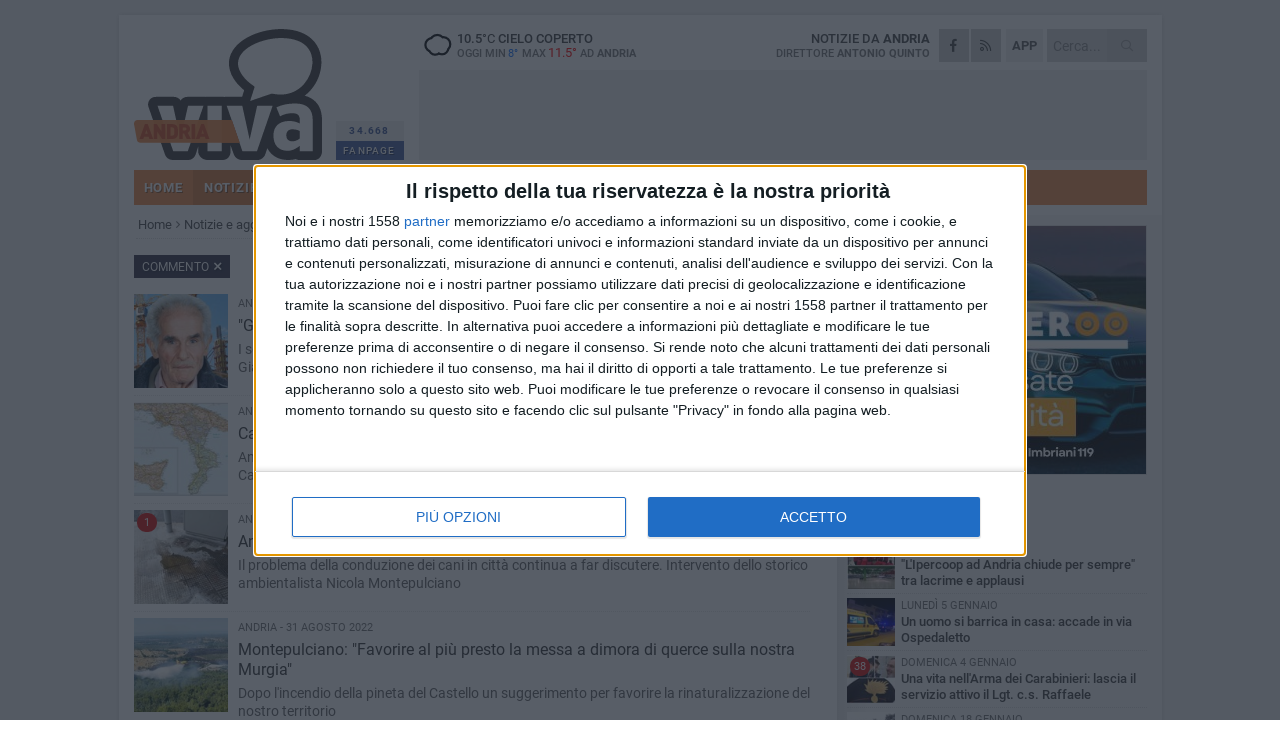

--- FILE ---
content_type: text/html; charset=utf-8
request_url: https://www.andriaviva.it/notizie/?cat=commento&page=9
body_size: 18928
content:
<!DOCTYPE html>
<html lang="it" class="response svg fxd ">
<head prefix="og: http://ogp.me/ns# fb: http://ogp.me/ns/fb#">
    <title>Commento - Pagina 9 di notizie e aggiornamenti da Andria</title>
    <meta name="description" content="Pagina 9 di notizie da Andria: turismo, eventi, cultura" />
<meta name="viewport" content="width=device-width, initial-scale=1.0">    <meta name="apple-mobile-web-app-title" content="AndriaViva">
    <meta name="apple-mobile-web-app-status-bar-style" content="black-translucent">
<link rel="canonical" href="https://www.andriaviva.it/notizie/?page=9&amp;cat=commento" />                        <link rel="apple-touch-icon" href="https://static.gocity.it/andriaviva/img/touch-60.png">
    <link rel="apple-touch-icon" sizes="76x76" href="https://static.gocity.it/andriaviva/img/touch-76.png">
    <link rel="apple-touch-icon" sizes="120x120" href="https://static.gocity.it/andriaviva/img/touch-120.png">
    <link rel="apple-touch-icon" sizes="152x152" href="https://static.gocity.it/andriaviva/img/touch-152.png">
    <link rel="icon" href="https://static.gocity.it/andriaviva/img/favicon.ico" type="image/x-icon" />
    <link rel="icon" type="image/png" href="https://static.gocity.it/andriaviva/img/favicon-32x32.png" sizes="32x32" />
    <link rel="icon" type="image/png" href="https://static.gocity.it/andriaviva/img/favicon-16x16.png" sizes="16x16" />
    <link rel="alternate" type="application/rss+xml" href="https://www.andriaviva.it/rss/" title="RSS feed AndriaViva" />
    <meta property="og:type" content="article" />
<meta property="og:url" />    <meta property="og:site_name" content="AndriaViva" />
<meta property="fb:app_id" content="165378608361673" />    <meta property="fb:pages" content="522321607778548" /><meta property="article:publisher" content="522321607778548" />    <meta property="og:title" content="Pagina 9 di notizie e aggiornamenti da Andria" />
    <meta property="og:description" content="Pagina 9 di notizie da Andria: turismo, eventi, cultura" />
    <meta property="og:image" content="https://static.gocity.it/andriaviva/img/OG.jpg" />
    <meta property="article:section" />
    <meta property="article:published_time" />
    <meta property="article:modified_time" />
<meta name="language" content="italian" /><meta name="google-site-verification" content="7fZUJtj53ubwPm49Mv1rl1kILH6f6O2DHFxvNK2gouo" /><meta name="msvalidate.01" content="4BFAE9A7E4A3E9C22EA5C6CCD2C5FDE3" />    <link href="/bundles/css?v=dEeyNGnslQSdMQALmI0cEwyeZYLMDaeLtsKTp10fewU1" rel="preload" as="style" /><link href="/bundles/css?v=dEeyNGnslQSdMQALmI0cEwyeZYLMDaeLtsKTp10fewU1" rel="stylesheet"/>

    <link href="/bundles/deferred?v=EI2w7refD0IkrP_INU39w6BvGGKgAPw3aeDdDjBHlqI1" rel="preload" as="style" /><link href="/bundles/deferred?v=EI2w7refD0IkrP_INU39w6BvGGKgAPw3aeDdDjBHlqI1" rel="stylesheet"/>

    <link href="/bundles/icons?v=6URXDt_XKQp7_YTGi-536yZGVljGYpsX7yKYSj3eWm01" rel="preload" as="style" /><link href="/bundles/icons?v=6URXDt_XKQp7_YTGi-536yZGVljGYpsX7yKYSj3eWm01" rel="stylesheet"/>

    <link href="/style?v=142320" rel="stylesheet"><link href="/style?v=142320" rel="stylesheet" /><style>.svg #site-logo { background-image: url('https://static.gocity.it/andriaviva/img/logo.svg');} .xmas.svg #site-logo { background-image: url('https://static.gocity.it/andriaviva/img/logo-xmas.svg');} .svg .report-index #site .content, .report #site .content .section-logo span {background-image:url('https://static.gocity.it/andriaviva/img/ireport.svg');} @media only screen and (max-width: 1023px) {.response.svg .collapse #site-logo { background-image: url('https://static.gocity.it/andriaviva/img/logo-text-inv.svg'); }.response.svg.xmas .collapse #site-logo { background-image: url('https://static.gocity.it/andriaviva/img/logo-text-inv-xmas.svg');}}
.ads-exp, .ads-exp a{max-height:70px;}</style>
    <script type="application/ld+json">[{ "@context": "http://schema.org", "@type":"WebSite","@id":"#website","name":"AndriaViva", "alternateName":"AndriaViva", "url":"https://www.andriaviva.it", "potentialAction":{ "@type":"SearchAction","target":"https://www.andriaviva.it/cerca/?search={search_term_string}","query-input":"required name=search_term_string"}}, { "@context": "http://schema.org", "@type":"Organization","@id":"#organization","name":"Viva Network","url":"http://www.vivanetwork.it", "logo":"http://www.vivanetwork.it/images/viva-network-logo.png", "sameAs":["https://www.facebook.com/viva24/"]}]</script>
    
    
        <style>
        .bubble-color .btn.btn-action{ background-color:#353346; border-color:#4B4A5C; box-shadow: 0px 2px 0px #2C2B3B;}
        .bubble-color h3.story-title, .bubble-color span.story-title, div.bubble.bubble-color{background-color:#38364a; border-right:solid 4px  #323042; }
        span.bubble-arrow.bubble-color{border-color:#38364a transparent transparent transparent;}
        div.bubble.bubble-color img { border-color:#2C2B3B }
        </style>

    <script async src="//pagead2.googlesyndication.com/pagead/js/adsbygoogle.js"></script>
<link rel="stylesheet" href="https://assets.evolutionadv.it/networkviva_it/networkviva_it-CLS.css"><script src="https://assets.evolutionadv.it/networkviva_it/networkviva_it.new.js" data-cfasync="false"></script>    </head>
<body class="non-graphic collapse  news-index ">
    
    
    <div id="site">
        <div id="main" class="container">
            <div id="header-wrapper">
    <div class="container">
        <header id="header">
            <div id="header-overlay"></div>
            <div id="header-main">
                <div id="header-logo">                    <div id="site-logo" >
                        <a href="/">AndriaViva</a>
                        <img class="print" src="https://static.gocity.it/andriaviva/img/logo.png" />
                    </div>
                    <div id="header-fanpage">
                        <div id="fanpage">
                        <span class="fan-counter">34.668</span>
                            <a id="fanpage-button" href="https://www.facebook.com/andriaviva.it/" target="_blank" rel="nofollow">FANPAGE</a>
                        </div>
                    </div>
                </div>
                <div id="header-logo-url" class="print">andriaviva.it</div>
                <div id="header-middle">
                    <div id="header-middle-top">
                        <div id="header-meteo">
    <a href="/meteo/" title="Previsioni meteo ad Andria"><div id="meteo-header" class="meteo-icon"><canvas width="28" height="28" data-icon="04d" data-color="" class="icon"></canvas></div></a>
        <div class="meteo">
            <a href="/meteo/" title="Previsioni meteo ad Andria">
10.5<span>°C</span> cielo coperto                <div class="meteo-temp">Oggi Min<span class="meteo-min">8°</span>Max<span class="meteo-max">11.5°</span> ad <strong>Andria</strong></div>
            </a>
        </div>

                        </div>
                        <div class="search-block">
                            <form action="/cerca/" method="GET">
                                <input type="search" class="search" name="search" placeholder="Cerca..." />
                                <button class="icon"><i class="far fa-search"></i></button>
                            </form>
                        </div>
<a href="http://m.andriaviva.it/apps/download/"   target="_blank"  >
                            <div id="header-app">APP</div>
                        </a>                        <div id="header-social">
                            <a href="https://www.facebook.com/andriaviva.it" target="_blank"><i class="fab fa-facebook-f social social-facebook"></i></a>                            <a href="/rss/" title="AndriaViva - Feed Rss"><i class="far fa-rss social social-rss"></i></a>
                        </div>
                        <div id="header-daily">
                            <p class="tagline">Notizie da <strong>Andria</strong><span>Direttore <strong>Antonio Quinto</strong></span></p>
                        </div>
                        <div class="clear"></div>
                    </div>
                    <div id="header-banner">

<div class="ads-containter" data-url="/adv/banner/5/"></div>
                    </div>
                    <div class="clear"></div>
                </div>
                <button type="button" id="menu-toggle" class="btn header-btn">
                    <span class="far fa-2x fa-bars"></span>
                    <span class="btn-undertext">Menu</span>
                </button><div id="mobile-weather">    <a href="/meteo/" title="Previsioni meteo ad Andria"><div id="mobile-meteo-header" class="meteo-icon"><canvas width="28" height="28" data-icon="04d" data-color="white" class="icon"></canvas></div></a>
        <div class="meteo">
            <a href="/meteo/" title="Previsioni meteo ad Andria">
10.5<span>°C</span> cielo coperto                <div class="meteo-temp">Oggi Min<span class="meteo-min">8°</span>Max<span class="meteo-max">11.5°</span> ad <strong>Andria</strong></div>
            </a>
        </div>
</div>
            </div>
            <div class="clear"></div>
            <div id="menu">
                <nav>
                    <ul>

            <li class="firstitem">
                <a href="/" >HOME</a>
            </li>
            <li class="open">
                <a href="/notizie/" >NOTIZIE</a>
                <span class="expander"></span>
                <ul>
<li ><a href="/notizie/?cat=la-citta">Vita di città</a></li>
<li ><a href="/notizie/?cat=territorio">Territorio</a></li>
<li ><a href="/notizie/?cat=bandi-e-concorsi">Bandi e Concorsi</a></li>
<li ><a href="/notizie/?cat=cronaca">Cronaca</a></li>
<li ><a href="/notizie/?cat=politica">Politica</a></li>
<li ><a href="/notizie/?cat=palazzo-di-citta">Enti locali</a></li>
<li ><a href="/notizie/?cat=eventi">Eventi e cultura</a></li>
<li ><a href="/notizie/?cat=scuola-e-formazione">Scuola e Lavoro</a></li>
<li ><a href="/notizie/?cat=associazioni">Associazioni</a></li>
<li ><a href="/notizie/?cat=cultura-e-spettacoli">Religioni</a></li>
                </ul>
            </li>
            <li >
                <a href="/sport/" >SPORT</a>
                <span class="expander"></span>
                <ul>
<li ><a href="/sport/?cat=calcio">Calcio</a></li>
<li ><a href="/sport/?cat=volley">Volley</a></li>
<li ><a href="/sport/?cat=arti-marziali">Arti Marziali</a></li>
<li ><a href="/sport/?cat=calcio-a-5">Calcio a 5</a></li>
<li ><a href="/sport/?cat=basket">Basket</a></li>
<li ><a href="/sport/?cat=running">Running e Atletica</a></li>
                </ul>
            </li>
            <li >
                <a href="/rubriche/" >RUBRICHE</a>
                <span class="expander"></span>
                <ul>
<li ><a href="/rubriche/non-perdiamoci-di-vista/">Non perdiamoci di vista</a></li>
<li ><a href="/rubriche/alla-scoperta-del-mondo-olivicolo/">Alla scoperta del mondo olivicolo</a></li>
<li ><a href="/rubriche/t-innova-per-la-tua-impresa/">T-innova per la tua impresa</a></li>
<li ><a href="/rubriche/il-mondo-wealth-management/">Il Mondo Wealth Management</a></li>
<li ><a href="/rubriche/viva-food-gusto-made-in-puglia/">Viva Food</a></li>
                </ul>
            </li>
            <li >
                <a href="/eventi/" >AGENDA</a>
            </li>
            <li >
                <a href="/ireport/" >iREPORT</a>
            </li>
            <li >
                <a href="/meteo/" >METEO</a>
            </li>
            <li >
                <a href="/video/" >VIDEO</a>
            </li>
            <li >
                <a href="/necrologi/" >NECROLOGI</a>
            </li>
<li class="search-block">
    <form action="/cerca/" method="GET">
        <input type="search" class="search" name="search" placeholder="Cerca..." />
        <button class="icon"><i class="far fa-search"></i></button>
    </form>
</li>
                    </ul>
                </nav>
            </div>
          </header>
    </div>
    <div class="clear"></div>
</div>


            
            <div id="gctyvvadblck"></div>
            <div class="content-wrapper ">
                
                <div class="content-side-wrapper content-first">
                    
    <div class="content content-index nextpage">
        <ul class="breadcrumbs "><li><i class="far fa-angle-right"></i><a href="/" title="Home">Home</a></li><li><i class="far fa-angle-right"></i><a href="/notizie/" title="Notizie e aggiornamenti">Notizie e aggiornamenti</a></li><li><i class="far fa-angle-right"></i><a href="/notizie/?cat=commento" title="Commento">Commento</a></li></ul><script type="application/ld+json">{ "@context": "http://schema.org", "@type" : "BreadcrumbList", "itemListElement": [{ "@type": "ListItem", "position": 1, "item": { "@id": "https://www.andriaviva.it/", "name": "Home" } },{ "@type": "ListItem", "position": 2, "item": { "@id": "https://www.andriaviva.it/notizie/", "name": "Notizie e aggiornamenti" } },{ "@type": "ListItem", "position": 3, "item": { "@id": "https://www.andriaviva.it/notizie/?cat=commento", "name": "Commento" } }]}</script>
        <h1 class="newsroot nextpage">Notizie<span> e aggiornamenti</span> da Andria</h1>
<p class="tagline nextpage">Archivio delle news da Andria: notizie, cronaca e fatti dalla città</p>        <h2 class="news-category"   style="color:#fff; text-shadow: 1px 1px 2px rgba(0, 0, 0, .4); background-color:#38364a"    >Commento <a href="/notizie/"><i class="far fa-times"></i></a></h2>                    <div class="index-wrapper news-story">
        <div class="index-list index-list-mode12 index-list-24">
                <div class="index">
                    
<a href="/notizie/grazie-alla-grazia-quando-scompare-un-caro/" ><div class="boxed-img"><img src="https://andria.gocity.it/library/media/bigbox_giacomo_tondolo.jpg" alt=" &quot;Grazie alla Grazia &quot;: quando scompare un caro" /></div></a>                                        <div class="boxed-title boxed-title-dated ">
<span class="date">
                                Andria - 
                                13 dicembre 2022
                            </span>                        <span class="title"><a href="/notizie/grazie-alla-grazia-quando-scompare-un-caro/" >&quot;Grazie alla Grazia&quot;: quando scompare un caro</a></span>
<span class="subtitle">I sentimenti vissuti da Riccardo, Rosanna e Michelangelo Tondolo per la morte del caro pap&#224; Giacomo</span>                                            </div>
                </div>
                <div class="index">
                    
<a href="/notizie/caldarone-e-sparito-il-sud-italia/" ><div class="boxed-img"><img src="https://andria.gocity.it/library/media/bigbox_italia_politico_stradale_sud.jpg" alt="Caldarone: «E' sparito il Sud Italia»" /></div></a>                                        <div class="boxed-title boxed-title-dated ">
<span class="date">
                                Andria - 
                                28 novembre 2022
                            </span>                        <span class="title"><a href="/notizie/caldarone-e-sparito-il-sud-italia/" >Caldarone: &#171;E&#39; sparito il Sud Italia&#187;</a></span>
<span class="subtitle">Analisi politico sociale del commercialista ed ex Primo cittadino di Andria, Vincenzo Caldarone</span>                                            </div>
                </div>
                <div class="index">
                    <span class="fb_comments_count comments-count">1</span> <span class="comments-label"></span>
<a href="/notizie/andria-e-le-colpe-dei-canisti/" ><div class="boxed-img"><img src="https://andria.gocity.it/library/media/bigbox_img_20211112_110319.jpg" alt="Andria e le colpe dei...canisti!" /></div></a>                                        <div class="boxed-title boxed-title-dated ">
<span class="date">
                                Andria - 
                                23 novembre 2022
                            </span>                        <span class="title"><a href="/notizie/andria-e-le-colpe-dei-canisti/" >Andria e le colpe dei...canisti!</a></span>
<span class="subtitle">Il problema della conduzione dei cani in citt&#224; continua a far discutere. Intervento dello storico ambientalista Nicola Montepulciano</span>                                            </div>
                </div>
                <div class="index">
                    
<a href="/notizie/montepulciano-favorire-al-piu-presto-la-messa-a-dimore-di-querce-sulla-nostra-murgia/" ><div class="boxed-img"><img src="https://andria.gocity.it/library/media/bigbox_caste6.jpg" alt="Montepulciano:  &quot;Favorire al più presto la messa a dimora di querce sulla nostra Murgia &quot;" /></div></a>                                        <div class="boxed-title boxed-title-dated ">
<span class="date">
                                Andria - 
                                31 agosto 2022
                            </span>                        <span class="title"><a href="/notizie/montepulciano-favorire-al-piu-presto-la-messa-a-dimore-di-querce-sulla-nostra-murgia/" >Montepulciano: &quot;Favorire al pi&#249; presto la messa a dimora di querce sulla nostra Murgia&quot;</a></span>
<span class="subtitle">Dopo l&#39;incendio della pineta del Castello un suggerimento per favorire la rinaturalizzazione del nostro territorio</span>                                            </div>
                </div>
                <div class="index">
                    
<a href="/notizie/mercato-settimanale-scarcelli-fiva-confcommercio-e-tempo-di-pensare-ad-un-suo-cambiamento-strutturale/" ><div class="boxed-img"><img src="https://andria.gocity.it/library/media/bigbox_e9c2_a579_08324a15ed18copia.jpg" alt="Mercato settimanale, Scarcelli (Fiva Confcommercio):  &quot;E' tempo di pensare ad un suo cambiamento strutturale &quot;" /></div></a>                                        <div class="boxed-title boxed-title-dated ">
<span class="date">
                                Andria - 
                                30 agosto 2022
                            </span>                        <span class="title"><a href="/notizie/mercato-settimanale-scarcelli-fiva-confcommercio-e-tempo-di-pensare-ad-un-suo-cambiamento-strutturale/" >Mercato settimanale, Scarcelli (Fiva Confcommercio): &quot;E&#39; tempo di pensare ad un suo cambiamento strutturale&quot;</a></span>
<span class="subtitle">&quot;Un tempo era il mercato pi&#249; allettante del circondario, dove tutti gli altri Comuni prendevano spunto&quot;</span>                                            </div>
                </div>
                <div class="index">
                    
<a href="/notizie/incendio-a-castel-del-monte-montepulciano-vero-e-proprio-crimine-contro-l-umanita/" ><div class="boxed-img"><img src="https://andria.gocity.it/library/media/bigbox_caste4.jpg" alt="Incendio a Castel del Monte, Montepulciano:  &quot;Vero e proprio crimine contro l'umanità &quot;" /></div></a>                                        <div class="boxed-title boxed-title-dated ">
<span class="date">
                                Andria - 
                                18 agosto 2022
                            </span>                        <span class="title"><a href="/notizie/incendio-a-castel-del-monte-montepulciano-vero-e-proprio-crimine-contro-l-umanita/" >Incendio a Castel del Monte, Montepulciano: &quot;Vero e proprio crimine contro l&#39;umanit&#224;&quot;</a></span>
<span class="subtitle">Commento a margine dell&#39;incendio che ha interessato la pineta del maniero federiciano da parte dello storico ecologista andriese</span>                                            </div>
                </div>
                <div class="index">
                    
<a href="/notizie/economia-post-pandemia-per-la-puglia-il-futuro-del-turismo-sara-sempre-piu-legato-alla-cultura/" ><div class="boxed-img"><img src="https://andria.gocity.it/library/media/bigbox_a2f46b0b_7a69_4108_94a5_5b7d46a2cbfb.jpg" alt="Economia post pandemia: per la Puglia il futuro del turismo sarà sempre più legato alla cultura" /></div></a>                                        <div class="boxed-title boxed-title-dated ">
<span class="date">
                                Andria - 
                                16 agosto 2022
                            </span>                        <span class="title"><a href="/notizie/economia-post-pandemia-per-la-puglia-il-futuro-del-turismo-sara-sempre-piu-legato-alla-cultura/" >Economia post pandemia: per la Puglia il futuro del turismo sar&#224; sempre pi&#249; legato alla cultura</a></span>
<span class="subtitle">Intervento di analisi sviluppo di Emmanuele Daluiso, Vice Presidente EuroIDEES-Bruxelles e membro dell&#39;AISRE-Associazione Italiana di Scienze Regionali</span>                                            </div>
                </div>
                <div class="index">
                    
<a href="/notizie/bonus-psicologico-gli-psicologi-pugliesi-aiuto-concreto-alla-popolazione/" ><div class="boxed-img"><img src="https://andria.gocity.it/library/media/bigbox_psicologo_ospedale.jpg" alt="Bonus psicologico, gli psicologi pugliesi: “Aiuto concreto alla popolazione”" /></div></a>                                        <div class="boxed-title boxed-title-dated ">
<span class="date">
                                Puglia - 
                                27 luglio 2022
                            </span>                        <span class="title"><a href="/notizie/bonus-psicologico-gli-psicologi-pugliesi-aiuto-concreto-alla-popolazione/" >Bonus psicologico, gli psicologi pugliesi: “Aiuto concreto alla popolazione”</a></span>
<span class="subtitle">La misura attuata dal Governo consentir&#224; di accedere al contributo senza oneri o anticipazione da parte della persona</span>                                            </div>
                </div>
                <div class="index">
                    
<a href="/notizie/poliziotto-suicida-a-canosa-di-puglia-di-gioia-e-sannino-fondamentale-sportello-di-ascolto-e-sostegno-piscologico-nelle-caserme/" ><div class="boxed-img"><img src="https://andria.gocity.it/library/media/bigbox_dsc06334.jpg" alt="Poliziotto suicida. Di Gioia e Sannino:  &quot;Fondamentale sportello di ascolto e sostegno piscologico nelle caserme”" /></div></a>                                        <div class="boxed-title boxed-title-dated ">
<span class="date">
                                Andria - 
                                16 giugno 2022
                            </span>                        <span class="title"><a href="/notizie/poliziotto-suicida-a-canosa-di-puglia-di-gioia-e-sannino-fondamentale-sportello-di-ascolto-e-sostegno-piscologico-nelle-caserme/" >Poliziotto suicida. Di Gioia e Sannino: &quot;Fondamentale sportello di ascolto e sostegno piscologico nelle caserme”</a></span>
<span class="subtitle">&quot;Togliersi la vita &#232; un atto finale di enorme sofferenza psichica vissuta in solitudine, ​ una scelta dettata da uno stato depressivo grave&quot;</span>                                            </div>
                </div>
                <div class="index">
                    
<a href="/notizie/la-debacle-del-referendum-gli-italiani-lo-abrogano-di-fatto/" ><div class="boxed-img"><img src="https://andria.gocity.it/library/media/bigbox_ac91ecb7_7135_4645_a665_cad7431022bd.jpg" alt="La debacle del referendum: gli italiani lo abrogano di fatto" /></div></a>                                        <div class="boxed-title boxed-title-dated ">
<span class="date">
                                Andria - 
                                13 giugno 2022
                            </span>                        <span class="title"><a href="/notizie/la-debacle-del-referendum-gli-italiani-lo-abrogano-di-fatto/" >La debacle del referendum: gli italiani lo abrogano di fatto</a></span>
<span class="subtitle">Record al ribasso, fallimento per il referendum sulla riforma della Giustizia</span>                                            </div>
                </div>
                <div class="index">
                    
<a href="/notizie/caldarone-futura-rete-civica-popolare-gucci-il-castello-ed-il-deserto/" ><div class="boxed-img"><img src="https://andria.gocity.it/library/media/bigbox_castel_del_monte_2(1).jpg" alt="Caldarone (Futura, Rete Civica Popolare):  &quot;Gucci, il Castello ed il deserto &quot;" /></div></a>                                        <div class="boxed-title boxed-title-dated ">
<span class="date">
                                Andria - 
                                26 aprile 2022
                            </span>                        <span class="title"><a href="/notizie/caldarone-futura-rete-civica-popolare-gucci-il-castello-ed-il-deserto/" >Caldarone (Futura, Rete Civica Popolare): &quot;Gucci, il Castello ed il deserto&quot;</a></span>
<span class="subtitle">L&#39;ex primo cittadino ed esponente della movimento civico che sostiene l&#39;attuale maggioranza, in un appassionato intervento</span>                                            </div>
                </div>
                <div class="index">
                    
<a href="/notizie/montepulciano-pannelli-fotovoltaici-e-crisi-energetica/" ><div class="boxed-img"><img src="https://andria.gocity.it/library/media/bigbox_senza_titolo_3.jpg" alt="Montepulciano:  &quot;Pannelli fotovoltaici e crisi energetica &quot;" /></div></a>                                        <div class="boxed-title boxed-title-dated ">
<span class="date">
                                Andria - 
                                14 aprile 2022
                            </span>                        <span class="title"><a href="/notizie/montepulciano-pannelli-fotovoltaici-e-crisi-energetica/" >Montepulciano: &quot;Pannelli fotovoltaici e crisi energetica&quot;</a></span>
<span class="subtitle">Le mancate scelte sulle rinnovabili e la crisi dell&#39;agricoltura: il punto di vista dello storico ambientalista andriese</span>                                            </div>
                </div>
                <div class="index">
                    
<a href="/notizie/crisi-energetica-da-conflitto-bellico-montepulciano-ci-sono-le-soluzioni-per-risparmiare/" ><div class="boxed-img"><img src="https://andria.gocity.it/library/media/bigbox_pubblica_illuminazione1.jpg" alt="Crisi energetica da conflitto bellico, Montepulciano: «Ci sono le soluzioni per risparmiare»" /></div></a>                                        <div class="boxed-title boxed-title-dated ">
<span class="date">
                                Andria - 
                                11 marzo 2022
                            </span>                        <span class="title"><a href="/notizie/crisi-energetica-da-conflitto-bellico-montepulciano-ci-sono-le-soluzioni-per-risparmiare/" >Crisi energetica da conflitto bellico, Montepulciano: &#171;Ci sono le soluzioni per risparmiare&#187;</a></span>
<span class="subtitle">Alcune indicazioni per tagliare le spese da qui al prossimo futuro</span>                                            </div>
                </div>
                <div class="index">
                    
<a href="/notizie/grumo-lega-quale-la-strategia-per-il-nostro-centro-storico/" ><div class="boxed-img"><img src="https://andria.gocity.it/library/media/bigbox_20180217_101440.jpg" alt="Grumo (Lega):  &quot;Quale la strategia per il nostro Centro Storico? &quot;" /></div></a>                                        <div class="boxed-title boxed-title-dated ">
<span class="date">
                                Andria - 
                                8 marzo 2022
                            </span>                        <span class="title"><a href="/notizie/grumo-lega-quale-la-strategia-per-il-nostro-centro-storico/" >Grumo (Lega): &quot;Quale la strategia per il nostro Centro Storico?&quot;</a></span>
<span class="subtitle">Plauso all&#39;ambientalista Montepulciano per la sensibilit&#224; e attenzione, riguardo al Mercato sant’Agostino.</span>                                            </div>
                </div>
                <div class="index">
                    
<a href="/notizie/legalita-e-sicurezza-binomio-perfetto-il-contributo-del-cittadino-e-la-partecipazione-civica/" ><div class="boxed-img"><img src="https://andria.gocity.it/library/media/bigbox_fusiello1.jpg" alt="Legalità e Sicurezza: binomio perfetto. Il contributo del cittadino e la partecipazione civica" /></div></a>                                        <div class="boxed-title boxed-title-dated ">
<span class="date">
                                Andria - 
                                4 marzo 2022
                            </span>                        <span class="title"><a href="/notizie/legalita-e-sicurezza-binomio-perfetto-il-contributo-del-cittadino-e-la-partecipazione-civica/" >Legalit&#224; e Sicurezza: binomio perfetto. Il contributo del cittadino e la partecipazione civica</a></span>
<span class="subtitle">L&#39;intervento del Questore di Bologna, dr.ssa Isabella Fusiello al convengo su legalit&#224; e politiche di sicurezza ad Andria</span>                                            </div>
                </div>
                <div class="index">
                    
<a href="/notizie/guerra-in-ucraina-e-aumento-costi-energetici-montepulciano-incrementiamo-il-fotovoltaico/" ><div class="boxed-img"><img src="https://andria.gocity.it/library/media/bigbox_dsc01675.jpg" alt="Guerra in Ucraina e aumento costi energetici, Montepulciano: «Incrementiamo il fotovoltaico»" /></div></a>                                        <div class="boxed-title boxed-title-dated ">
<span class="date">
                                Andria - 
                                3 marzo 2022
                            </span>                        <span class="title"><a href="/notizie/guerra-in-ucraina-e-aumento-costi-energetici-montepulciano-incrementiamo-il-fotovoltaico/" >Guerra in Ucraina e aumento costi energetici, Montepulciano: &#171;Incrementiamo il fotovoltaico&#187;</a></span>
<span class="subtitle">Il commento dello storico ambientalista andriese: &#171;Meglio se sono di costruzione italiana&#187;</span>                                            </div>
                </div>
                <div class="index">
                    
<a href="/notizie/la-ripresa-economica-della-bat-tra-post-pandemia-e-nuovi-scenari-geoeconomici-mondiali/" ><div class="boxed-img"><img src="https://andria.gocity.it/library/media/bigbox_trading_e_mercati.jpg" alt="La ripresa economica della BAT tra post-pandemia e nuovi scenari geoeconomici mondiali" /></div></a>                                        <div class="boxed-title boxed-title-dated ">
<span class="date">
                                BAT - 
                                20 febbraio 2022
                            </span>                        <span class="title"><a href="/notizie/la-ripresa-economica-della-bat-tra-post-pandemia-e-nuovi-scenari-geoeconomici-mondiali/" >La ripresa economica della BAT tra post-pandemia e nuovi scenari geoeconomici mondiali</a></span>
<span class="subtitle">L&#39;analisi di Emmanuele Daluiso, Vice Presidente dell’associazione europea EUROIDEES-Bruxelles e membro dell’Associazione Italiana di Scienze Regionali</span>                                            </div>
                </div>
                <div class="index">
                    
<a href="/notizie/giustizia-tiani-siap-riequilibrare-rapporto-tra-pubblico-ministero-e-polizia-giudiziaria/" ><div class="boxed-img"><img src="https://andria.gocity.it/library/media/bigbox_tianij(1).jpg" alt="Giustizia: Tiani (Siap),  &quot;Riequilibrare rapporto tra pubblico ministero e polizia giudiziaria &quot;" /></div></a>                                        <div class="boxed-title boxed-title-dated ">
<span class="date">
                                Andria - 
                                18 febbraio 2022
                            </span>                        <span class="title"><a href="/notizie/giustizia-tiani-siap-riequilibrare-rapporto-tra-pubblico-ministero-e-polizia-giudiziaria/" >Giustizia: Tiani (Siap), &quot;Riequilibrare rapporto tra pubblico ministero e polizia giudiziaria&quot;</a></span>
<span class="subtitle">&quot;Restituire alla polizia giudiziaria margini di operativit&#224; e spazi di manovra&quot;, sottolinea il Segretario del Siap</span>                                            </div>
                </div>
                <div class="index">
                    
<a href="/notizie/potature-montepulciano-eliminare-alternativamente-gli-alberi-in-modo-da-creare-spazio/" ><div class="boxed-img"><img src="https://andria.gocity.it/library/media/bigbox_fotojet_2022_02_01t211629.049.jpg" alt="Potature, Montepulciano:  &quot;Eliminare alternativamente gli alberi, in modo da creare spazio &quot;" /></div></a>                                        <div class="boxed-title boxed-title-dated ">
<span class="date">
                                Andria - 
                                2 febbraio 2022
                            </span>                        <span class="title"><a href="/notizie/potature-montepulciano-eliminare-alternativamente-gli-alberi-in-modo-da-creare-spazio/" >Potature, Montepulciano: &quot;Eliminare alternativamente gli alberi, in modo da creare spazio&quot;</a></span>
<span class="subtitle">Lo storico ambientalista andriese, propone alcune soluzioni per far fronte a questa problematica</span>                                            </div>
                </div>
                <div class="index">
                    
<a href="/notizie/si-puo-morire-anche-perche-schiacciati-dalla-burocrazia/" ><div class="boxed-img"><img src="https://andria.gocity.it/library/media/bigbox_grande)_(1).jpg" alt="Si può morire anche perché schiacciati dalla burocrazia" /></div></a>                                        <div class="boxed-title boxed-title-dated ">
<span class="date">
                                BAT - 
                                31 gennaio 2022
                            </span>                        <span class="title"><a href="/notizie/si-puo-morire-anche-perche-schiacciati-dalla-burocrazia/" >Si pu&#242; morire anche perch&#233; schiacciati dalla burocrazia</a></span>
<span class="subtitle">Il dolore per la morte di una collega: L’appello-denuncia del Presidente dell’Ordine di Trani, Antonello Soldani</span>                                            </div>
                </div>
                <div class="index">
                    
<a href="/notizie/vurchio-presidente-del-consiglio-comunale-il-2022-sara-l-anno-dei-controlli-della-finanza-e-dell-agenzia-delle-entrate/" ><div class="boxed-img"><img src="https://andria.gocity.it/library/media/bigbox_a1549817_24fc_49a0_909f_0c7792cd68d3.jpg" alt="Vurchio, Presidente del consiglio comunale:  &quot;Il 2022 sarà l'anno dei controlli della Finanza e dell'Agenzia delle Entrate &quot;" /></div></a>                                        <div class="boxed-title boxed-title-dated ">
<span class="date">
                                Andria - 
                                31 gennaio 2022
                            </span>                        <span class="title"><a href="/notizie/vurchio-presidente-del-consiglio-comunale-il-2022-sara-l-anno-dei-controlli-della-finanza-e-dell-agenzia-delle-entrate/" >Vurchio, Presidente del consiglio comunale: &quot;Il 2022 sar&#224; l&#39;anno dei controlli della Finanza e dell&#39;Agenzia delle Entrate&quot;</a></span>
<span class="subtitle">&quot;C&#39;&#232; la consapevolezza che la pandemia sia stata anche occasione di affari illeciti e frodi&quot;</span>                                            </div>
                </div>
                <div class="index">
                    
<a href="/notizie/ordine-pubblico-tiani-siap-no-alla-banalizzazione-dei-livelli-di-sicurezza-nel-nostro-paese/" ><div class="boxed-img"><img src="https://andria.gocity.it/library/media/bigbox_tianij(1).jpg" alt="Ordine pubblico, Tiani (SIAP): «No alla banalizzazione dei livelli di sicurezza nel nostro Paese»" /></div></a>                                        <div class="boxed-title boxed-title-dated ">
<span class="date">
                                Andria - 
                                18 gennaio 2022
                            </span>                        <span class="title"><a href="/notizie/ordine-pubblico-tiani-siap-no-alla-banalizzazione-dei-livelli-di-sicurezza-nel-nostro-paese/" >Ordine pubblico, Tiani (SIAP): &#171;No alla banalizzazione dei livelli di sicurezza nel nostro Paese&#187;</a></span>
<span class="subtitle">&#171;Le forze politiche improvvisano ogni volta che si pone l&#39;emergenza non avendo le stesse un&#39;agenda ben definita sull&#39;argomento&#187;</span>                                            </div>
                </div>
                <div class="index">
                    
<a href="/notizie/montepulciano-quando-la-natura-si-sostituisce-all-uomo/" ><div class="boxed-img"><img src="https://andria.gocity.it/library/media/bigbox_montepulc2j.jpg" alt="Montepulciano: «Quando la Natura si sostituisce all'uomo»" /></div></a>                                        <div class="boxed-title boxed-title-dated ">
<span class="date">
                                Andria - 
                                17 gennaio 2022
                            </span>                        <span class="title"><a href="/notizie/montepulciano-quando-la-natura-si-sostituisce-all-uomo/" >Montepulciano: &#171;Quando la Natura si sostituisce all&#39;uomo&#187;</a></span>
<span class="subtitle">Ovvero, quando non provvede l&#39;uomo provvede la Natura</span>                                            </div>
                </div>
                <div class="index">
                    
<a href="/notizie/il-cordoglio-della-citta-di-andria-per-la-scomparsa-del-presidente-del-parlamento-europeo-david-sassoli/" ><div class="boxed-img"><img src="https://andria.gocity.it/library/media/bigbox_fotojet_2022_01_11t133128.320.jpg" alt="Il cordoglio della Città di Andria per la scomparsa del presidente del Parlamento Europeo David Sassoli" /></div></a>                                        <div class="boxed-title boxed-title-dated ">
<span class="date">
                                Andria - 
                                11 gennaio 2022
                            </span>                        <span class="title"><a href="/notizie/il-cordoglio-della-citta-di-andria-per-la-scomparsa-del-presidente-del-parlamento-europeo-david-sassoli/" >Il cordoglio della Citt&#224; di Andria per la scomparsa del presidente del Parlamento Europeo David Sassoli</a></span>
<span class="subtitle">Sindaco Bruno: &#171;L’inconsueta lettera di cordoglio che Ti indirizzo, riassume le tante cose che avrei voluto dirti se solo avessi avuto la possibilit&#224; e il privilegio di incrociarTi&#187;</span>                                            </div>
                </div>
        </div>
    </div>
        <div class="pager">
            <a href="/notizie/?cat=commento&page=8" title="Pagina precedente">Precedente</a><a href="/notizie/?cat=commento" title="">1</a><a href="/notizie/?cat=commento&page=2" title="">2</a><span class="spacer">...</span><a href="/notizie/?cat=commento&page=7" title="">7</a><a href="/notizie/?cat=commento&page=8" title="">8</a><span class="current">9</span><a href="/notizie/?cat=commento&page=10" title="">10</a><a href="/notizie/?cat=commento&page=11" title="">11</a><span class="spacer">...</span><a href="/notizie/?cat=commento&page=20" title="">20</a><a href="/notizie/?cat=commento&page=10" title="Pagina successiva">Successiva</a>
        </div>

        
        
    </div>

                </div>
                <div class="right-side-wrapper">
                    
    
    
    <div class="right-pack">
        <div class="ads-containter" data-url="/adv/banner/80/"></div>
<div class="ads-containter ads-custom " ><div class="PCT81"><script>if("none"!=window.getComputedStyle(document.currentScript.parentElement.parentElement).getPropertyValue("display")){var e=document.createElement("ins");e.setAttribute("data-revive-zoneid","81"),e.setAttribute("data-revive-id","e590432163035a6e5fc26dac29dd7e0b"),document.currentScript.parentElement.appendChild(e)}</script><script async src="//adv.presscommtech.com/www/delivery/asyncjs.php"></script></div></div>
    <div class="side-wrapper">
            <div class="side-title">Pi&#249; letti questo mese</div>
        <div class="side-list">
                <div class="side ">
                    <a href="/notizie/l-ipercoop-ad-andria-chiude-per-sempre-tra-lacrime-e-applausi/" >
                        
<img src="https://andria.gocity.it/library/media/box_collage_20260109_171610.jpg" alt="&quot;L&#39;Ipercoop ad Andria chiude per sempre&quot; tra lacrime e applausi" />                                                                            <span class="date">venerd&#236; 9 gennaio</span>
                                                <span class="title">&quot;L&#39;Ipercoop ad Andria chiude per sempre&quot; tra lacrime e applausi</span>
                    </a>
                </div>
                <div class="side ">
                    <a href="/notizie/un-uomo-si-barrica-in-casa-accade-in-via-ospedaletto/" >
                        
<img src="https://andria.gocity.it/library/media/box_ubriaccccccc.jpg" alt="Un uomo si barrica in casa: accade in via Ospedaletto" />                                                                            <span class="date">luned&#236; 5 gennaio</span>
                                                <span class="title">Un uomo si barrica in casa: accade in via Ospedaletto</span>
                    </a>
                </div>
                <div class="side ">
                    <a href="/notizie/una-vita-nell-arma-dei-carabinieri-lascia-il-servizio-attivo-il-lgt-c-s-raffaele-auricchio/" >
                        <span class="fb_comments_count comments-count">38</span> <span class="comments-label"></span>
<img src="https://andria.gocity.it/library/media/box_fotojet_2026_01_03t170112.958.jpg" alt="Una vita nell&#39;Arma dei Carabinieri: lascia il servizio attivo il Lgt. c.s. Raffaele Auricchio" />                                                                            <span class="date">domenica 4 gennaio</span>
                                                <span class="title">Una vita nell&#39;Arma dei Carabinieri: lascia il servizio attivo il Lgt. c.s. Raffaele Auricchio</span>
                    </a>
                </div>
                <div class="side ">
                    <a href="/notizie/auto-rubata-ritrovata-nelle-campagne-di-andria-restituita-al-proprietario/" >
                        
<img src="https://andria.gocity.it/library/media/box_fb_img_1768724359504.jpg" alt="Auto rubata ritrovata nelle campagne di Andria, restituita al proprietario" />                                                                            <span class="date">domenica 18 gennaio</span>
                                                <span class="title">Auto rubata ritrovata nelle campagne di Andria, restituita al proprietario</span>
                    </a>
                </div>
                <div class="side ">
                    <a href="/notizie/rubano-olive-da-un-terreno-a-ruvo-di-puglia-uno-fugge-l-altro-fermato-l-episodio-ieri-mattina-in-localita-polvino-modesti-provvidenziale-l-intervento-di-metronotte-e-carabinieri-denunciato-un-45enne/" >
                        
<img src="https://andria.gocity.it/library/media/box_ruvo(42).jpg" alt="Rubano olive da un terreno a Ruvo di Puglia: uno fugge, l&#39;altro di Andria fermato" />                                                                            <span class="date">mercoled&#236; 7 gennaio</span>
                                                <span class="title">Rubano olive da un terreno a Ruvo di Puglia: uno fugge, l&#39;altro di Andria fermato</span>
                    </a>
                </div>
                <div class="side ">
                    <a href="/notizie/frontale-a-san-silvestro-intervento-di-tre-equipe-sanitarie-ad-andria/" >
                        
<img src="https://andria.gocity.it/library/media/box_img_20251231_wa0031.jpg" alt="Frontale a San Silvestro, intervento di tre equipe sanitarie ad Andria" />                                                                            <span class="date">31 dicembre 2025</span>
                                                <span class="title">Frontale a San Silvestro, intervento di tre equipe sanitarie ad Andria</span>
                    </a>
                </div>
        </div>
    </div>

<div class="ads-containter" data-url="/adv/banner/81/"></div>
            <div class="native native-1 "><a href="http://m.andriaviva.it/apps/download/" rel="nofollow"><span class="img">&nbsp;</span><span class="title">AndriaViva APP</span><p>Scarica l'applicazione per iPhone, iPad e Android e ricevi notizie push</p></a><a href="http://m.andriaviva.it/apps/download/" class="btn btn-action" rel="nofollow">Scarica App</a><div class="clear">&nbsp;</div></div>
<div class="ads-containter ads-custom " ><div class="PCT82"><script>if("none"!=window.getComputedStyle(document.currentScript.parentElement.parentElement).getPropertyValue("display")){var e=document.createElement("ins");e.setAttribute("data-revive-zoneid","82"),e.setAttribute("data-revive-id","e590432163035a6e5fc26dac29dd7e0b"),document.currentScript.parentElement.appendChild(e)}</script><script async src="//adv.presscommtech.com/www/delivery/asyncjs.php"></script></div></div>
<div class="ads-containter" data-url="/adv/banner/82/"></div>
 <div class="ads  g-ads" ><ins class="adsbygoogle" style="display:block;width:300px;height:250px" data-ad-client="ca-pub-3454615937939067" data-ad-slot="8610254161" ></ins><script>(adsbygoogle = window.adsbygoogle || []).push({});</script></div>
    </div>

                </div>
            </div>
            <div class="clear"></div>
            <div class="clear"></div>
<div id="prefooter-wrapper">
    <div class="container">
<nav id="footer-menu">
        <ul>
                <li class="container"><a href="/notizie/" title="Notizie" >Notizie da Andria</a>
                        <ul>
<li><a href="/notizie/?cat=la-citta" title="Vita di città">Vita di città</a></li><li><a href="/notizie/?cat=territorio" title="Territorio">Territorio</a></li><li><a href="/notizie/?cat=bandi-e-concorsi" title="Bandi e Concorsi">Bandi e Concorsi</a></li><li><a href="/notizie/?cat=cronaca" title="Cronaca">Cronaca</a></li><li><a href="/notizie/?cat=politica" title="Politica">Politica</a></li><li><a href="/notizie/?cat=palazzo-di-citta" title="Enti locali">Enti locali</a></li><li><a href="/notizie/?cat=eventi" title="Eventi e cultura">Eventi e cultura</a></li><li><a href="/notizie/?cat=scuola-e-formazione" title="Scuola e Lavoro">Scuola e Lavoro</a></li><li><a href="/notizie/?cat=associazioni" title="Associazioni">Associazioni</a></li><li><a href="/notizie/?cat=cultura-e-spettacoli" title="Religioni">Religioni</a></li>                        </ul>
                </li>
                <li class="container"><a href="/sport/" title="Sport" >Notizie sportive</a>
                        <ul>
<li><a href="/sport/?cat=calcio" title="Calcio">Calcio</a></li><li><a href="/sport/?cat=volley" title="Volley">Volley</a></li><li><a href="/sport/?cat=arti-marziali" title="Arti Marziali">Arti Marziali</a></li><li><a href="/sport/?cat=calcio-a-5" title="Calcio a 5">Calcio a 5</a></li><li><a href="/sport/?cat=basket" title="Basket">Basket</a></li><li><a href="/sport/?cat=running" title="Running e Atletica">Running e Atletica</a></li>                        </ul>
                </li>
                <li class="container"><a href="/rubriche/" title="Rubriche" >Le Rubriche di AndriaViva</a>
                        <ul>
<li><a href="/rubriche/non-perdiamoci-di-vista/" title="Non perdiamoci di vista">Non perdiamoci di vista</a></li><li><a href="/rubriche/alla-scoperta-del-mondo-olivicolo/" title="Alla scoperta del mondo olivicolo">Alla scoperta del mondo olivicolo</a></li><li><a href="/rubriche/t-innova-per-la-tua-impresa/" title="T-innova per la tua impresa">T-innova per la tua impresa</a></li><li><a href="/rubriche/il-mondo-wealth-management/" title="Il Mondo Wealth Management">Il Mondo Wealth Management</a></li><li><a href="/rubriche/viva-food-gusto-made-in-puglia/" title="Viva Food, da Andria a Barletta e Trani fino ai sapori della nostra Puglia">Viva Food</a></li>                        </ul>
                </li>
                <li class="container"><a href="/eventi/" title="Agenda eventi" >Agenda eventi di Andria</a>
                </li>
                <li class="container"><a href="/ireport/" title="iReport le segnalazioni dei lettori" >Segnalazioni iReport</a>
                </li>
                <li class="container"><a href="/meteo/" title="Previsioni meteo per Andria" >Previsioni meteo</a>
                </li>
                <li class="container"><a href="/video/" title="AndriaViva TV: i video della redazione" >Video</a>
                </li>
                <li class="container"><a href="/necrologi/" title="Necrologi e annunci funebri ad Andria" >Necrologi</a>
                </li>
        </ul>
</nav>


        <div class="fixed-block-wrapper">
            <div class="fixed-block" id="footer-side">
<a href="http://m.andriaviva.it/apps/download/"  target="_blank" >
                                                   <div id="footer-app-logo" class="left" style="background-image: url('https://static.gocity.it/andriaviva/img/app.png')" ></div>
<div id="footer-app-qrcode" class="left" style="background-image: url('https://static.gocity.it/andriaviva/img/app-qr.png')" ></div>                                                   <div id="footer-app">
                                                       <span>AndriaViva APP</span>
                                                       <p>
                                                           Scarica l&#39;applicazione per iPhone, iPad e Android e ricevi notizie push
                                                       </p>
                                                   </div>
                                               </a>
                    <div class="clear"></div>
                <div class="other-block"><a id="newsletter"></a>
                    <span>Iscriviti alla Newsletter</span>
                    <p>
                        Registrati per ricevere aggiornamenti e contenuti da Andria nella tua casella di posta <small>Iscrivendoti accetti i <a href="/info/privacy/newsletter/" rel="nofollow">termini</a> e la <a href="/info/privacy/" rel="nofollow">privacy policy</a></small>
                    </p>
<form action="/newsletter/" data-ajax="true" data-ajax-loading="#ft-newsletter-loading" data-ajax-mode="replace" data-ajax-update="#ft-newsletter-result" id="form0" method="post">                        <span class="newsletter-result" id="ft-newsletter-result"></span>
                        <span class="newsletter-loading" id="ft-newsletter-loading"><img src="/contents/img/UI/rolling.gif" alt="loading" /></span>
                        <span class="newsletter-validation-error" data-valmsg-for="email" data-valmsg-replace="true"></span>
                        <input class="text buttoned" name="email" id="ft-email" placeholder="Indirizzo e-mail" data-val="true" type="email" />
                        <button type="submit" class="button buttoned" id="ft-newsletter-signup">Iscriviti</button>
</form>                </div>
            </div>
            <div class="clear"></div>
        </div>
    </div>
    <div class="clear"></div>
</div>
<div id="footer-wrapper">
    <div class="container">      
            <div id="footer-logo">
                <a title="InnovaNews" href="http://www.innovanews.it" rel="nofollow" target="_blank"><img alt="InnovaNews" src="https://static.gocity.it/andriaviva/img/innovanews.svg" /></a>
            </div>
            <div id="footer-links">
        <ul>
                <li ><a href="/info/" title="Contatti"  >Contatti</a></li>
                <li ><a href="/info/privacy/" title="Policy e Privacy"  >Policy e Privacy</a></li>
                <li class="badge"><a href="https://www.gocity.it/" title="GoCity News Platform"  rel="nofollow"   target="_blank" >GoCity News Platform</a></li>
        </ul>
   </div>

        <div class="clear"></div>
    </div>
</div>
<div id="postfooter-wrapper"><div class="container" id="postfooter"><div id="footer-daily">Notizie da <strong>Andria</strong><span>Direttore <strong>Antonio Quinto</strong></span></div>&#169; 2001-2026 AndriaViva &#232; un portale gestito da InnovaNews srl. Partita iva 08059640725. Testata giornalistica telematica registrata presso il Tribunale di Trani. Tutti i diritti riservati.
</div></div>
<div id="network-footer-wrapper">
        <div class="container">
<div id="network-footer-logo"><a   title="Viva Network"     href="http://www.vivanetwork.it" rel="nofollow" target="_blank"  ><img   alt="Viva Network"   src="https://static.gocity.it/traniviva/img/network.svg" /></a></div>            <div id="network-footer-links">
                    <ul>
                            <li class="network-current"><a href="https://www.andriaviva.it" title="Notizie da AndriaViva"   rel="nofollow"   >Andria</a></li>
                            <li ><a href="https://www.bariviva.it" title="Notizie da BariViva"   rel="nofollow"   >Bari</a></li>
                            <li ><a href="https://www.barlettaviva.it" title="Notizie da BarlettaViva"   rel="nofollow"   >Barletta</a></li>
                            <li ><a href="https://www.bisceglieviva.it" title="Notizie ed eventi da BisceglieViva"   rel="nofollow"   >Bisceglie</a></li>
                            <li ><a href="https://www.bitontoviva.it" title="Notizie da BitontoViva"   rel="nofollow"   >Bitonto</a></li>
                            <li ><a href="https://www.canosaviva.it" title="Notizie di Canosa di Puglia da CanosaViva"   rel="nofollow"   >Canosa</a></li>
                            <li ><a href="https://www.cerignolaviva.it" title="Notizie di Cerignola da CerignolaViva"   rel="nofollow"   >Cerignola</a></li>
                            <li ><a href="https://www.coratoviva.it" title="Notizie da CoratoViva"   rel="nofollow"   >Corato</a></li>
                            <li ><a href="https://www.giovinazzoviva.it" title="Notizie da GiovinazzoViva"   rel="nofollow"   >Giovinazzo</a></li>
                            <li ><a href="http://www.margheritaviva.it" title="Notizie da MargheritaViva"   rel="nofollow"   >Margherita di Savoia</a></li>
                            <li ><a href="http://www.minervinoviva.it" title="Notizie di Minervino Murge da MinervinoViva"   rel="nofollow"   >Minervino</a></li>
                            <li ><a href="http://www.modugnoviva.it" title="Notizie da ModugnoViva"   rel="nofollow"   >Modugno</a></li>
                            <li ><a href="https://www.molfettaviva.it" title="Notizie da MolfettaViva"   rel="nofollow"   >Molfetta</a></li>
                            <li ><a href="https://www.pugliaviva.it" title="Notizie dalla Puglia"   rel="nofollow"   >Puglia</a></li>
                            <li ><a href="https://www.ruvoviva.it" title="Notizie di Ruvo di Puglia da RuvoViva"   rel="nofollow"   >Ruvo</a></li>
                            <li ><a href="http://www.sanferdinandoviva.it" title="Notizie di San Ferdinando di Puglia da SanFerdinandoViva"   rel="nofollow"   >San Ferdinando</a></li>
                            <li ><a href="http://www.spinazzolaviva.it" title="Notizie da SpinazzolaViva"   rel="nofollow"   >Spinazzola</a></li>
                            <li ><a href="https://www.terlizziviva.it" title="Notizie da TerlizziViva"   rel="nofollow"   >Terlizzi</a></li>
                            <li ><a href="https://www.traniviva.it" title="Notizie ed eventi da TraniViva"   rel="nofollow"   >Trani</a></li>
                            <li ><a href="http://www.trinitapoliviva.it" title="Notizie da TrinitapoliViva"   rel="nofollow"   >Trinitapoli</a></li>
                    </ul>
            </div>
        </div>
</div>
        </div>
    </div>
    <script src="/Scripts/ads.js" type="text/javascript"></script>

<div class="ads-mobile-wrapper" id="ads-109"><div class="ads-containter ads-mobile" data-url="/adv/banner/109/"></div></div>
    <div id="gctyvvadblck-data"><div><i class="gctyvvadblck-img"></i><span>AndriaViva funziona grazie ai messaggi pubblicitari che stai bloccando</span>Per mantenere questo sito gratuito ti chiediamo <a href="http://it.wikihow.com/Disattivare-AdBlock" target="_blank">disattivare il tuo AdBlock</a>. Grazie.</div></div>
    <script src="//ajax.googleapis.com/ajax/libs/jquery/2.1.3/jquery.min.js"></script>

    <script src="/bundles/scripts?v=ecZIzUHCqaYEjZn58BtJBt1K1ptLU_t8S7gUdTQS_GM1"></script>

        <!-- Google tag (gtag.js) -->
    <script async src="https://www.googletagmanager.com/gtag/js?id=G-QRDNP2FTT6"></script>
    <script>
        window.dataLayer = window.dataLayer || [];
        function gtag() { dataLayer.push(arguments); }
        gtag('js', new Date());

        gtag('config', 'G-QRDNP2FTT6');
    </script>

    <!-- Google tag (gtag.js) -->
    <script async src="https://www.googletagmanager.com/gtag/js?id=G-4GN0DFQEFF"></script>
    <script>
        window.dataLayer = window.dataLayer || [];
        function gtag() { dataLayer.push(arguments); }
        gtag('js', new Date());

        gtag('config', 'G-4GN0DFQEFF');
    </script>

    
    
    
<ins data-revive-zoneid="3947" data-revive-id="e590432163035a6e5fc26dac29dd7e0b"></ins><ins data-revive-zoneid="84" data-revive-id="e590432163035a6e5fc26dac29dd7e0b"></ins><script async src="//adv.presscommtech.com/www/delivery/asyncjs.php"></script><script type="text/javascript" language="JavaScript" src="//codiceisp.shinystat.com/cgi-bin/getcod.cgi?USER=andriaviva&NODW=yes&P=4" async="async"></script>            <!-- InMobi Choice. Consent Manager Tag v3.0 (for TCF 2.2) -->
        <script type="text/javascript" async=true>
            (function () {
                var host = window.location.hostname;
                var element = document.createElement('script');
                var firstScript = document.getElementsByTagName('script')[0];
                var url = 'https://cmp.inmobi.com'
                    .concat('/choice/', 'T_Mzd9bsmxbuZ', '/', host, '/choice.js?tag_version=V3');
                var uspTries = 0;
                var uspTriesLimit = 3;
                element.async = true;
                element.type = 'text/javascript';
                element.src = url;

                firstScript.parentNode.insertBefore(element, firstScript);

                function makeStub() {
                    var TCF_LOCATOR_NAME = '__tcfapiLocator';
                    var queue = [];
                    var win = window;
                    var cmpFrame;

                    function addFrame() {
                        var doc = win.document;
                        var otherCMP = !!(win.frames[TCF_LOCATOR_NAME]);

                        if (!otherCMP) {
                            if (doc.body) {
                                var iframe = doc.createElement('iframe');

                                iframe.style.cssText = 'display:none';
                                iframe.name = TCF_LOCATOR_NAME;
                                doc.body.appendChild(iframe);
                            } else {
                                setTimeout(addFrame, 5);
                            }
                        }
                        return !otherCMP;
                    }

                    function tcfAPIHandler() {
                        var gdprApplies;
                        var args = arguments;

                        if (!args.length) {
                            return queue;
                        } else if (args[0] === 'setGdprApplies') {
                            if (
                                args.length > 3 &&
                                args[2] === 2 &&
                                typeof args[3] === 'boolean'
                            ) {
                                gdprApplies = args[3];
                                if (typeof args[2] === 'function') {
                                    args[2]('set', true);
                                }
                            }
                        } else if (args[0] === 'ping') {
                            var retr = {
                                gdprApplies: gdprApplies,
                                cmpLoaded: false,
                                cmpStatus: 'stub'
                            };

                            if (typeof args[2] === 'function') {
                                args[2](retr);
                            }
                        } else {
                            if (args[0] === 'init' && typeof args[3] === 'object') {
                                args[3] = Object.assign(args[3], { tag_version: 'V3' });
                            }
                            queue.push(args);
                        }
                    }

                    function postMessageEventHandler(event) {
                        var msgIsString = typeof event.data === 'string';
                        var json = {};

                        try {
                            if (msgIsString) {
                                json = JSON.parse(event.data);
                            } else {
                                json = event.data;
                            }
                        } catch (ignore) { }

                        var payload = json.__tcfapiCall;

                        if (payload) {
                            window.__tcfapi(
                                payload.command,
                                payload.version,
                                function (retValue, success) {
                                    var returnMsg = {
                                        __tcfapiReturn: {
                                            returnValue: retValue,
                                            success: success,
                                            callId: payload.callId
                                        }
                                    };
                                    if (msgIsString) {
                                        returnMsg = JSON.stringify(returnMsg);
                                    }
                                    if (event && event.source && event.source.postMessage) {
                                        event.source.postMessage(returnMsg, '*');
                                    }
                                },
                                payload.parameter
                            );
                        }
                    }

                    while (win) {
                        try {
                            if (win.frames[TCF_LOCATOR_NAME]) {
                                cmpFrame = win;
                                break;
                            }
                        } catch (ignore) { }

                        if (win === window.top) {
                            break;
                        }
                        win = win.parent;
                    }
                    if (!cmpFrame) {
                        addFrame();
                        win.__tcfapi = tcfAPIHandler;
                        win.addEventListener('message', postMessageEventHandler, false);
                    }
                };

                makeStub();

                function makeGppStub() {
                    const CMP_ID = 10;
                    const SUPPORTED_APIS = [
                        '2:tcfeuv2',
                        '6:uspv1',
                        '7:usnatv1',
                        '8:usca',
                        '9:usvav1',
                        '10:uscov1',
                        '11:usutv1',
                        '12:usctv1'
                    ];

                    window.__gpp_addFrame = function (n) {
                        if (!window.frames[n]) {
                            if (document.body) {
                                var i = document.createElement("iframe");
                                i.style.cssText = "display:none";
                                i.name = n;
                                document.body.appendChild(i);
                            } else {
                                window.setTimeout(window.__gpp_addFrame, 10, n);
                            }
                        }
                    };
                    window.__gpp_stub = function () {
                        var b = arguments;
                        __gpp.queue = __gpp.queue || [];
                        __gpp.events = __gpp.events || [];

                        if (!b.length || (b.length == 1 && b[0] == "queue")) {
                            return __gpp.queue;
                        }

                        if (b.length == 1 && b[0] == "events") {
                            return __gpp.events;
                        }

                        var cmd = b[0];
                        var clb = b.length > 1 ? b[1] : null;
                        var par = b.length > 2 ? b[2] : null;
                        if (cmd === "ping") {
                            clb(
                                {
                                    gppVersion: "1.1", // must be “Version.Subversion”, current: “1.1”
                                    cmpStatus: "stub", // possible values: stub, loading, loaded, error
                                    cmpDisplayStatus: "hidden", // possible values: hidden, visible, disabled
                                    signalStatus: "not ready", // possible values: not ready, ready
                                    supportedAPIs: SUPPORTED_APIS, // list of supported APIs
                                    cmpId: CMP_ID, // IAB assigned CMP ID, may be 0 during stub/loading
                                    sectionList: [],
                                    applicableSections: [-1],
                                    gppString: "",
                                    parsedSections: {},
                                },
                                true
                            );
                        } else if (cmd === "addEventListener") {
                            if (!("lastId" in __gpp)) {
                                __gpp.lastId = 0;
                            }
                            __gpp.lastId++;
                            var lnr = __gpp.lastId;
                            __gpp.events.push({
                                id: lnr,
                                callback: clb,
                                parameter: par,
                            });
                            clb(
                                {
                                    eventName: "listenerRegistered",
                                    listenerId: lnr, // Registered ID of the listener
                                    data: true, // positive signal
                                    pingData: {
                                        gppVersion: "1.1", // must be “Version.Subversion”, current: “1.1”
                                        cmpStatus: "stub", // possible values: stub, loading, loaded, error
                                        cmpDisplayStatus: "hidden", // possible values: hidden, visible, disabled
                                        signalStatus: "not ready", // possible values: not ready, ready
                                        supportedAPIs: SUPPORTED_APIS, // list of supported APIs
                                        cmpId: CMP_ID, // list of supported APIs
                                        sectionList: [],
                                        applicableSections: [-1],
                                        gppString: "",
                                        parsedSections: {},
                                    },
                                },
                                true
                            );
                        } else if (cmd === "removeEventListener") {
                            var success = false;
                            for (var i = 0; i < __gpp.events.length; i++) {
                                if (__gpp.events[i].id == par) {
                                    __gpp.events.splice(i, 1);
                                    success = true;
                                    break;
                                }
                            }
                            clb(
                                {
                                    eventName: "listenerRemoved",
                                    listenerId: par, // Registered ID of the listener
                                    data: success, // status info
                                    pingData: {
                                        gppVersion: "1.1", // must be “Version.Subversion”, current: “1.1”
                                        cmpStatus: "stub", // possible values: stub, loading, loaded, error
                                        cmpDisplayStatus: "hidden", // possible values: hidden, visible, disabled
                                        signalStatus: "not ready", // possible values: not ready, ready
                                        supportedAPIs: SUPPORTED_APIS, // list of supported APIs
                                        cmpId: CMP_ID, // CMP ID
                                        sectionList: [],
                                        applicableSections: [-1],
                                        gppString: "",
                                        parsedSections: {},
                                    },
                                },
                                true
                            );
                        } else if (cmd === "hasSection") {
                            clb(false, true);
                        } else if (cmd === "getSection" || cmd === "getField") {
                            clb(null, true);
                        }
                        //queue all other commands
                        else {
                            __gpp.queue.push([].slice.apply(b));
                        }
                    };
                    window.__gpp_msghandler = function (event) {
                        var msgIsString = typeof event.data === "string";
                        try {
                            var json = msgIsString ? JSON.parse(event.data) : event.data;
                        } catch (e) {
                            var json = null;
                        }
                        if (typeof json === "object" && json !== null && "__gppCall" in json) {
                            var i = json.__gppCall;
                            window.__gpp(
                                i.command,
                                function (retValue, success) {
                                    var returnMsg = {
                                        __gppReturn: {
                                            returnValue: retValue,
                                            success: success,
                                            callId: i.callId,
                                        },
                                    };
                                    event.source.postMessage(msgIsString ? JSON.stringify(returnMsg) : returnMsg, "*");
                                },
                                "parameter" in i ? i.parameter : null,
                                "version" in i ? i.version : "1.1"
                            );
                        }
                    };
                    if (!("__gpp" in window) || typeof window.__gpp !== "function") {
                        window.__gpp = window.__gpp_stub;
                        window.addEventListener("message", window.__gpp_msghandler, false);
                        window.__gpp_addFrame("__gppLocator");
                    }
                };

                makeGppStub();

                var uspStubFunction = function () {
                    var arg = arguments;
                    if (typeof window.__uspapi !== uspStubFunction) {
                        setTimeout(function () {
                            if (typeof window.__uspapi !== 'undefined') {
                                window.__uspapi.apply(window.__uspapi, arg);
                            }
                        }, 500);
                    }
                };

                var checkIfUspIsReady = function () {
                    uspTries++;
                    if (window.__uspapi === uspStubFunction && uspTries < uspTriesLimit) {
                        console.warn('USP is not accessible');
                    } else {
                        clearInterval(uspInterval);
                    }
                };

                if (typeof window.__uspapi === 'undefined') {
                    window.__uspapi = uspStubFunction;
                    var uspInterval = setInterval(checkIfUspIsReady, 6000);
                }
            })();
        </script>
        <!-- End InMobi Choice. Consent Manager Tag v3.0 (for TCF 2.2) -->
</body>
</html>